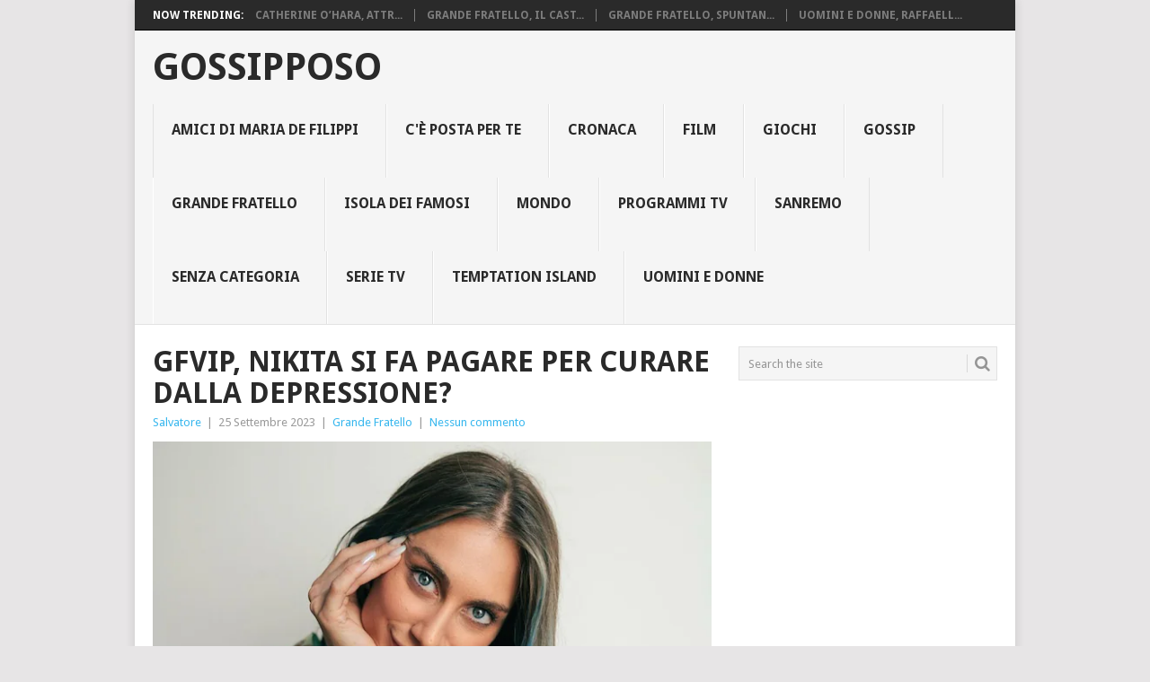

--- FILE ---
content_type: text/html; charset=UTF-8
request_url: https://www.gossipposoblog.it/gfvip-nikita-si-fa-pagare-per-curare-dalla-depressione/
body_size: 16037
content:
<!DOCTYPE html>
<html lang="it-IT" prefix="og: https://ogp.me/ns#">
<head>
<meta charset="UTF-8">
<meta name="viewport" content="width=device-width, initial-scale=1">
<link rel="profile" href="https://gmpg.org/xfn/11">
<link rel="pingback" href="https://www.gossipposoblog.it/xmlrpc.php">

<!-- Ottimizzazione per i motori di ricerca di Rank Math - https://rankmath.com/ -->
<title>GFVIP, Nikita si fa pagare per curare dalla depressione? - Gossipposo</title>
<meta name="robots" content="index, follow, max-snippet:-1, max-video-preview:-1, max-image-preview:large"/>
<link rel="canonical" href="https://www.gossipposoblog.it/gfvip-nikita-si-fa-pagare-per-curare-dalla-depressione/" />
<meta property="og:locale" content="it_IT" />
<meta property="og:type" content="article" />
<meta property="og:title" content="GFVIP, Nikita si fa pagare per curare dalla depressione? - Gossipposo" />
<meta property="og:description" content="Nikita Pelizon da vincitrice del Grande Fratello Vip a terapeuta è un attimo, l’ex vippona afferma di essere in grado di aiutare la gente a superare la depressione a fronte di un pagamento: Mi chiedete tutti i giorni da anni come faccio ad essere così positiva, determinata, energica, paziente. Lo sapete non è stato né [&hellip;]" />
<meta property="og:url" content="https://www.gossipposoblog.it/gfvip-nikita-si-fa-pagare-per-curare-dalla-depressione/" />
<meta property="og:site_name" content="Gossipposo" />
<meta property="article:section" content="Grande Fratello" />
<meta property="og:image" content="https://www.gossipposoblog.it/wp-content/uploads/2023/09/IMG_4460.webp" />
<meta property="og:image:secure_url" content="https://www.gossipposoblog.it/wp-content/uploads/2023/09/IMG_4460.webp" />
<meta property="og:image:width" content="640" />
<meta property="og:image:height" content="385" />
<meta property="og:image:alt" content="GFVIP, Nikita si fa pagare per curare dalla depressione?" />
<meta property="og:image:type" content="image/webp" />
<meta property="article:published_time" content="2023-09-25T12:50:10+00:00" />
<meta name="twitter:card" content="summary_large_image" />
<meta name="twitter:title" content="GFVIP, Nikita si fa pagare per curare dalla depressione? - Gossipposo" />
<meta name="twitter:description" content="Nikita Pelizon da vincitrice del Grande Fratello Vip a terapeuta è un attimo, l’ex vippona afferma di essere in grado di aiutare la gente a superare la depressione a fronte di un pagamento: Mi chiedete tutti i giorni da anni come faccio ad essere così positiva, determinata, energica, paziente. Lo sapete non è stato né [&hellip;]" />
<meta name="twitter:image" content="https://www.gossipposoblog.it/wp-content/uploads/2023/09/IMG_4460.webp" />
<meta name="twitter:label1" content="Scritto da" />
<meta name="twitter:data1" content="Salvatore" />
<meta name="twitter:label2" content="Tempo di lettura" />
<meta name="twitter:data2" content="1 minuto" />
<script type="application/ld+json" class="rank-math-schema">{"@context":"https://schema.org","@graph":[{"@type":"Organization","@id":"https://www.gossipposoblog.it/#organization","name":"Gossipposo","url":"https://www.gossipposoblog.it"},{"@type":"WebSite","@id":"https://www.gossipposoblog.it/#website","url":"https://www.gossipposoblog.it","name":"Gossipposo","publisher":{"@id":"https://www.gossipposoblog.it/#organization"},"inLanguage":"it-IT"},{"@type":"ImageObject","@id":"https://www.gossipposoblog.it/wp-content/uploads/2023/09/IMG_4460.webp","url":"https://www.gossipposoblog.it/wp-content/uploads/2023/09/IMG_4460.webp","width":"640","height":"385","inLanguage":"it-IT"},{"@type":"WebPage","@id":"https://www.gossipposoblog.it/gfvip-nikita-si-fa-pagare-per-curare-dalla-depressione/#webpage","url":"https://www.gossipposoblog.it/gfvip-nikita-si-fa-pagare-per-curare-dalla-depressione/","name":"GFVIP, Nikita si fa pagare per curare dalla depressione? - Gossipposo","datePublished":"2023-09-25T12:50:10+00:00","dateModified":"2023-09-25T12:50:10+00:00","isPartOf":{"@id":"https://www.gossipposoblog.it/#website"},"primaryImageOfPage":{"@id":"https://www.gossipposoblog.it/wp-content/uploads/2023/09/IMG_4460.webp"},"inLanguage":"it-IT"},{"@type":"Person","@id":"https://www.gossipposoblog.it/author/salvo/","name":"Salvatore","url":"https://www.gossipposoblog.it/author/salvo/","image":{"@type":"ImageObject","@id":"https://secure.gravatar.com/avatar/1d2e15580f625f6335367929f53d38247bcba21c105f2d891690cf5f728a614d?s=96&amp;d=mm&amp;r=g","url":"https://secure.gravatar.com/avatar/1d2e15580f625f6335367929f53d38247bcba21c105f2d891690cf5f728a614d?s=96&amp;d=mm&amp;r=g","caption":"Salvatore","inLanguage":"it-IT"},"worksFor":{"@id":"https://www.gossipposoblog.it/#organization"}},{"@type":"BlogPosting","headline":"GFVIP, Nikita si fa pagare per curare dalla depressione? - Gossipposo","datePublished":"2023-09-25T12:50:10+00:00","dateModified":"2023-09-25T12:50:10+00:00","author":{"@id":"https://www.gossipposoblog.it/author/salvo/","name":"Salvatore"},"publisher":{"@id":"https://www.gossipposoblog.it/#organization"},"description":"Nikita Pelizon da vincitrice del Grande Fratello Vip a terapeuta \u00e8 un attimo, l\u2019ex vippona afferma di essere in grado di aiutare la gente a superare la depressione a fronte di un pagamento:","name":"GFVIP, Nikita si fa pagare per curare dalla depressione? - Gossipposo","@id":"https://www.gossipposoblog.it/gfvip-nikita-si-fa-pagare-per-curare-dalla-depressione/#richSnippet","isPartOf":{"@id":"https://www.gossipposoblog.it/gfvip-nikita-si-fa-pagare-per-curare-dalla-depressione/#webpage"},"image":{"@id":"https://www.gossipposoblog.it/wp-content/uploads/2023/09/IMG_4460.webp"},"inLanguage":"it-IT","mainEntityOfPage":{"@id":"https://www.gossipposoblog.it/gfvip-nikita-si-fa-pagare-per-curare-dalla-depressione/#webpage"}}]}</script>
<!-- /Rank Math WordPress SEO plugin -->

<link rel='dns-prefetch' href='//fonts.googleapis.com' />
<link rel="alternate" type="application/rss+xml" title="Gossipposo &raquo; Feed" href="https://www.gossipposoblog.it/feed/" />
<link rel="alternate" type="application/rss+xml" title="Gossipposo &raquo; Feed dei commenti" href="https://www.gossipposoblog.it/comments/feed/" />
<link rel="alternate" title="oEmbed (JSON)" type="application/json+oembed" href="https://www.gossipposoblog.it/wp-json/oembed/1.0/embed?url=https%3A%2F%2Fwww.gossipposoblog.it%2Fgfvip-nikita-si-fa-pagare-per-curare-dalla-depressione%2F" />
<link rel="alternate" title="oEmbed (XML)" type="text/xml+oembed" href="https://www.gossipposoblog.it/wp-json/oembed/1.0/embed?url=https%3A%2F%2Fwww.gossipposoblog.it%2Fgfvip-nikita-si-fa-pagare-per-curare-dalla-depressione%2F&#038;format=xml" />
<style id='wp-img-auto-sizes-contain-inline-css' type='text/css'>
img:is([sizes=auto i],[sizes^="auto," i]){contain-intrinsic-size:3000px 1500px}
/*# sourceURL=wp-img-auto-sizes-contain-inline-css */
</style>
<style id='wp-emoji-styles-inline-css' type='text/css'>

	img.wp-smiley, img.emoji {
		display: inline !important;
		border: none !important;
		box-shadow: none !important;
		height: 1em !important;
		width: 1em !important;
		margin: 0 0.07em !important;
		vertical-align: -0.1em !important;
		background: none !important;
		padding: 0 !important;
	}
/*# sourceURL=wp-emoji-styles-inline-css */
</style>
<style id='wp-block-library-inline-css' type='text/css'>
:root{--wp-block-synced-color:#7a00df;--wp-block-synced-color--rgb:122,0,223;--wp-bound-block-color:var(--wp-block-synced-color);--wp-editor-canvas-background:#ddd;--wp-admin-theme-color:#007cba;--wp-admin-theme-color--rgb:0,124,186;--wp-admin-theme-color-darker-10:#006ba1;--wp-admin-theme-color-darker-10--rgb:0,107,160.5;--wp-admin-theme-color-darker-20:#005a87;--wp-admin-theme-color-darker-20--rgb:0,90,135;--wp-admin-border-width-focus:2px}@media (min-resolution:192dpi){:root{--wp-admin-border-width-focus:1.5px}}.wp-element-button{cursor:pointer}:root .has-very-light-gray-background-color{background-color:#eee}:root .has-very-dark-gray-background-color{background-color:#313131}:root .has-very-light-gray-color{color:#eee}:root .has-very-dark-gray-color{color:#313131}:root .has-vivid-green-cyan-to-vivid-cyan-blue-gradient-background{background:linear-gradient(135deg,#00d084,#0693e3)}:root .has-purple-crush-gradient-background{background:linear-gradient(135deg,#34e2e4,#4721fb 50%,#ab1dfe)}:root .has-hazy-dawn-gradient-background{background:linear-gradient(135deg,#faaca8,#dad0ec)}:root .has-subdued-olive-gradient-background{background:linear-gradient(135deg,#fafae1,#67a671)}:root .has-atomic-cream-gradient-background{background:linear-gradient(135deg,#fdd79a,#004a59)}:root .has-nightshade-gradient-background{background:linear-gradient(135deg,#330968,#31cdcf)}:root .has-midnight-gradient-background{background:linear-gradient(135deg,#020381,#2874fc)}:root{--wp--preset--font-size--normal:16px;--wp--preset--font-size--huge:42px}.has-regular-font-size{font-size:1em}.has-larger-font-size{font-size:2.625em}.has-normal-font-size{font-size:var(--wp--preset--font-size--normal)}.has-huge-font-size{font-size:var(--wp--preset--font-size--huge)}.has-text-align-center{text-align:center}.has-text-align-left{text-align:left}.has-text-align-right{text-align:right}.has-fit-text{white-space:nowrap!important}#end-resizable-editor-section{display:none}.aligncenter{clear:both}.items-justified-left{justify-content:flex-start}.items-justified-center{justify-content:center}.items-justified-right{justify-content:flex-end}.items-justified-space-between{justify-content:space-between}.screen-reader-text{border:0;clip-path:inset(50%);height:1px;margin:-1px;overflow:hidden;padding:0;position:absolute;width:1px;word-wrap:normal!important}.screen-reader-text:focus{background-color:#ddd;clip-path:none;color:#444;display:block;font-size:1em;height:auto;left:5px;line-height:normal;padding:15px 23px 14px;text-decoration:none;top:5px;width:auto;z-index:100000}html :where(.has-border-color){border-style:solid}html :where([style*=border-top-color]){border-top-style:solid}html :where([style*=border-right-color]){border-right-style:solid}html :where([style*=border-bottom-color]){border-bottom-style:solid}html :where([style*=border-left-color]){border-left-style:solid}html :where([style*=border-width]){border-style:solid}html :where([style*=border-top-width]){border-top-style:solid}html :where([style*=border-right-width]){border-right-style:solid}html :where([style*=border-bottom-width]){border-bottom-style:solid}html :where([style*=border-left-width]){border-left-style:solid}html :where(img[class*=wp-image-]){height:auto;max-width:100%}:where(figure){margin:0 0 1em}html :where(.is-position-sticky){--wp-admin--admin-bar--position-offset:var(--wp-admin--admin-bar--height,0px)}@media screen and (max-width:600px){html :where(.is-position-sticky){--wp-admin--admin-bar--position-offset:0px}}

/*# sourceURL=wp-block-library-inline-css */
</style><style id='wp-block-image-inline-css' type='text/css'>
.wp-block-image>a,.wp-block-image>figure>a{display:inline-block}.wp-block-image img{box-sizing:border-box;height:auto;max-width:100%;vertical-align:bottom}@media not (prefers-reduced-motion){.wp-block-image img.hide{visibility:hidden}.wp-block-image img.show{animation:show-content-image .4s}}.wp-block-image[style*=border-radius] img,.wp-block-image[style*=border-radius]>a{border-radius:inherit}.wp-block-image.has-custom-border img{box-sizing:border-box}.wp-block-image.aligncenter{text-align:center}.wp-block-image.alignfull>a,.wp-block-image.alignwide>a{width:100%}.wp-block-image.alignfull img,.wp-block-image.alignwide img{height:auto;width:100%}.wp-block-image .aligncenter,.wp-block-image .alignleft,.wp-block-image .alignright,.wp-block-image.aligncenter,.wp-block-image.alignleft,.wp-block-image.alignright{display:table}.wp-block-image .aligncenter>figcaption,.wp-block-image .alignleft>figcaption,.wp-block-image .alignright>figcaption,.wp-block-image.aligncenter>figcaption,.wp-block-image.alignleft>figcaption,.wp-block-image.alignright>figcaption{caption-side:bottom;display:table-caption}.wp-block-image .alignleft{float:left;margin:.5em 1em .5em 0}.wp-block-image .alignright{float:right;margin:.5em 0 .5em 1em}.wp-block-image .aligncenter{margin-left:auto;margin-right:auto}.wp-block-image :where(figcaption){margin-bottom:1em;margin-top:.5em}.wp-block-image.is-style-circle-mask img{border-radius:9999px}@supports ((-webkit-mask-image:none) or (mask-image:none)) or (-webkit-mask-image:none){.wp-block-image.is-style-circle-mask img{border-radius:0;-webkit-mask-image:url('data:image/svg+xml;utf8,<svg viewBox="0 0 100 100" xmlns="http://www.w3.org/2000/svg"><circle cx="50" cy="50" r="50"/></svg>');mask-image:url('data:image/svg+xml;utf8,<svg viewBox="0 0 100 100" xmlns="http://www.w3.org/2000/svg"><circle cx="50" cy="50" r="50"/></svg>');mask-mode:alpha;-webkit-mask-position:center;mask-position:center;-webkit-mask-repeat:no-repeat;mask-repeat:no-repeat;-webkit-mask-size:contain;mask-size:contain}}:root :where(.wp-block-image.is-style-rounded img,.wp-block-image .is-style-rounded img){border-radius:9999px}.wp-block-image figure{margin:0}.wp-lightbox-container{display:flex;flex-direction:column;position:relative}.wp-lightbox-container img{cursor:zoom-in}.wp-lightbox-container img:hover+button{opacity:1}.wp-lightbox-container button{align-items:center;backdrop-filter:blur(16px) saturate(180%);background-color:#5a5a5a40;border:none;border-radius:4px;cursor:zoom-in;display:flex;height:20px;justify-content:center;opacity:0;padding:0;position:absolute;right:16px;text-align:center;top:16px;width:20px;z-index:100}@media not (prefers-reduced-motion){.wp-lightbox-container button{transition:opacity .2s ease}}.wp-lightbox-container button:focus-visible{outline:3px auto #5a5a5a40;outline:3px auto -webkit-focus-ring-color;outline-offset:3px}.wp-lightbox-container button:hover{cursor:pointer;opacity:1}.wp-lightbox-container button:focus{opacity:1}.wp-lightbox-container button:focus,.wp-lightbox-container button:hover,.wp-lightbox-container button:not(:hover):not(:active):not(.has-background){background-color:#5a5a5a40;border:none}.wp-lightbox-overlay{box-sizing:border-box;cursor:zoom-out;height:100vh;left:0;overflow:hidden;position:fixed;top:0;visibility:hidden;width:100%;z-index:100000}.wp-lightbox-overlay .close-button{align-items:center;cursor:pointer;display:flex;justify-content:center;min-height:40px;min-width:40px;padding:0;position:absolute;right:calc(env(safe-area-inset-right) + 16px);top:calc(env(safe-area-inset-top) + 16px);z-index:5000000}.wp-lightbox-overlay .close-button:focus,.wp-lightbox-overlay .close-button:hover,.wp-lightbox-overlay .close-button:not(:hover):not(:active):not(.has-background){background:none;border:none}.wp-lightbox-overlay .lightbox-image-container{height:var(--wp--lightbox-container-height);left:50%;overflow:hidden;position:absolute;top:50%;transform:translate(-50%,-50%);transform-origin:top left;width:var(--wp--lightbox-container-width);z-index:9999999999}.wp-lightbox-overlay .wp-block-image{align-items:center;box-sizing:border-box;display:flex;height:100%;justify-content:center;margin:0;position:relative;transform-origin:0 0;width:100%;z-index:3000000}.wp-lightbox-overlay .wp-block-image img{height:var(--wp--lightbox-image-height);min-height:var(--wp--lightbox-image-height);min-width:var(--wp--lightbox-image-width);width:var(--wp--lightbox-image-width)}.wp-lightbox-overlay .wp-block-image figcaption{display:none}.wp-lightbox-overlay button{background:none;border:none}.wp-lightbox-overlay .scrim{background-color:#fff;height:100%;opacity:.9;position:absolute;width:100%;z-index:2000000}.wp-lightbox-overlay.active{visibility:visible}@media not (prefers-reduced-motion){.wp-lightbox-overlay.active{animation:turn-on-visibility .25s both}.wp-lightbox-overlay.active img{animation:turn-on-visibility .35s both}.wp-lightbox-overlay.show-closing-animation:not(.active){animation:turn-off-visibility .35s both}.wp-lightbox-overlay.show-closing-animation:not(.active) img{animation:turn-off-visibility .25s both}.wp-lightbox-overlay.zoom.active{animation:none;opacity:1;visibility:visible}.wp-lightbox-overlay.zoom.active .lightbox-image-container{animation:lightbox-zoom-in .4s}.wp-lightbox-overlay.zoom.active .lightbox-image-container img{animation:none}.wp-lightbox-overlay.zoom.active .scrim{animation:turn-on-visibility .4s forwards}.wp-lightbox-overlay.zoom.show-closing-animation:not(.active){animation:none}.wp-lightbox-overlay.zoom.show-closing-animation:not(.active) .lightbox-image-container{animation:lightbox-zoom-out .4s}.wp-lightbox-overlay.zoom.show-closing-animation:not(.active) .lightbox-image-container img{animation:none}.wp-lightbox-overlay.zoom.show-closing-animation:not(.active) .scrim{animation:turn-off-visibility .4s forwards}}@keyframes show-content-image{0%{visibility:hidden}99%{visibility:hidden}to{visibility:visible}}@keyframes turn-on-visibility{0%{opacity:0}to{opacity:1}}@keyframes turn-off-visibility{0%{opacity:1;visibility:visible}99%{opacity:0;visibility:visible}to{opacity:0;visibility:hidden}}@keyframes lightbox-zoom-in{0%{transform:translate(calc((-100vw + var(--wp--lightbox-scrollbar-width))/2 + var(--wp--lightbox-initial-left-position)),calc(-50vh + var(--wp--lightbox-initial-top-position))) scale(var(--wp--lightbox-scale))}to{transform:translate(-50%,-50%) scale(1)}}@keyframes lightbox-zoom-out{0%{transform:translate(-50%,-50%) scale(1);visibility:visible}99%{visibility:visible}to{transform:translate(calc((-100vw + var(--wp--lightbox-scrollbar-width))/2 + var(--wp--lightbox-initial-left-position)),calc(-50vh + var(--wp--lightbox-initial-top-position))) scale(var(--wp--lightbox-scale));visibility:hidden}}
/*# sourceURL=https://www.gossipposoblog.it/wp-includes/blocks/image/style.min.css */
</style>
<style id='wp-block-image-theme-inline-css' type='text/css'>
:root :where(.wp-block-image figcaption){color:#555;font-size:13px;text-align:center}.is-dark-theme :root :where(.wp-block-image figcaption){color:#ffffffa6}.wp-block-image{margin:0 0 1em}
/*# sourceURL=https://www.gossipposoblog.it/wp-includes/blocks/image/theme.min.css */
</style>
<style id='global-styles-inline-css' type='text/css'>
:root{--wp--preset--aspect-ratio--square: 1;--wp--preset--aspect-ratio--4-3: 4/3;--wp--preset--aspect-ratio--3-4: 3/4;--wp--preset--aspect-ratio--3-2: 3/2;--wp--preset--aspect-ratio--2-3: 2/3;--wp--preset--aspect-ratio--16-9: 16/9;--wp--preset--aspect-ratio--9-16: 9/16;--wp--preset--color--black: #000000;--wp--preset--color--cyan-bluish-gray: #abb8c3;--wp--preset--color--white: #ffffff;--wp--preset--color--pale-pink: #f78da7;--wp--preset--color--vivid-red: #cf2e2e;--wp--preset--color--luminous-vivid-orange: #ff6900;--wp--preset--color--luminous-vivid-amber: #fcb900;--wp--preset--color--light-green-cyan: #7bdcb5;--wp--preset--color--vivid-green-cyan: #00d084;--wp--preset--color--pale-cyan-blue: #8ed1fc;--wp--preset--color--vivid-cyan-blue: #0693e3;--wp--preset--color--vivid-purple: #9b51e0;--wp--preset--gradient--vivid-cyan-blue-to-vivid-purple: linear-gradient(135deg,rgb(6,147,227) 0%,rgb(155,81,224) 100%);--wp--preset--gradient--light-green-cyan-to-vivid-green-cyan: linear-gradient(135deg,rgb(122,220,180) 0%,rgb(0,208,130) 100%);--wp--preset--gradient--luminous-vivid-amber-to-luminous-vivid-orange: linear-gradient(135deg,rgb(252,185,0) 0%,rgb(255,105,0) 100%);--wp--preset--gradient--luminous-vivid-orange-to-vivid-red: linear-gradient(135deg,rgb(255,105,0) 0%,rgb(207,46,46) 100%);--wp--preset--gradient--very-light-gray-to-cyan-bluish-gray: linear-gradient(135deg,rgb(238,238,238) 0%,rgb(169,184,195) 100%);--wp--preset--gradient--cool-to-warm-spectrum: linear-gradient(135deg,rgb(74,234,220) 0%,rgb(151,120,209) 20%,rgb(207,42,186) 40%,rgb(238,44,130) 60%,rgb(251,105,98) 80%,rgb(254,248,76) 100%);--wp--preset--gradient--blush-light-purple: linear-gradient(135deg,rgb(255,206,236) 0%,rgb(152,150,240) 100%);--wp--preset--gradient--blush-bordeaux: linear-gradient(135deg,rgb(254,205,165) 0%,rgb(254,45,45) 50%,rgb(107,0,62) 100%);--wp--preset--gradient--luminous-dusk: linear-gradient(135deg,rgb(255,203,112) 0%,rgb(199,81,192) 50%,rgb(65,88,208) 100%);--wp--preset--gradient--pale-ocean: linear-gradient(135deg,rgb(255,245,203) 0%,rgb(182,227,212) 50%,rgb(51,167,181) 100%);--wp--preset--gradient--electric-grass: linear-gradient(135deg,rgb(202,248,128) 0%,rgb(113,206,126) 100%);--wp--preset--gradient--midnight: linear-gradient(135deg,rgb(2,3,129) 0%,rgb(40,116,252) 100%);--wp--preset--font-size--small: 13px;--wp--preset--font-size--medium: 20px;--wp--preset--font-size--large: 36px;--wp--preset--font-size--x-large: 42px;--wp--preset--spacing--20: 0.44rem;--wp--preset--spacing--30: 0.67rem;--wp--preset--spacing--40: 1rem;--wp--preset--spacing--50: 1.5rem;--wp--preset--spacing--60: 2.25rem;--wp--preset--spacing--70: 3.38rem;--wp--preset--spacing--80: 5.06rem;--wp--preset--shadow--natural: 6px 6px 9px rgba(0, 0, 0, 0.2);--wp--preset--shadow--deep: 12px 12px 50px rgba(0, 0, 0, 0.4);--wp--preset--shadow--sharp: 6px 6px 0px rgba(0, 0, 0, 0.2);--wp--preset--shadow--outlined: 6px 6px 0px -3px rgb(255, 255, 255), 6px 6px rgb(0, 0, 0);--wp--preset--shadow--crisp: 6px 6px 0px rgb(0, 0, 0);}:where(.is-layout-flex){gap: 0.5em;}:where(.is-layout-grid){gap: 0.5em;}body .is-layout-flex{display: flex;}.is-layout-flex{flex-wrap: wrap;align-items: center;}.is-layout-flex > :is(*, div){margin: 0;}body .is-layout-grid{display: grid;}.is-layout-grid > :is(*, div){margin: 0;}:where(.wp-block-columns.is-layout-flex){gap: 2em;}:where(.wp-block-columns.is-layout-grid){gap: 2em;}:where(.wp-block-post-template.is-layout-flex){gap: 1.25em;}:where(.wp-block-post-template.is-layout-grid){gap: 1.25em;}.has-black-color{color: var(--wp--preset--color--black) !important;}.has-cyan-bluish-gray-color{color: var(--wp--preset--color--cyan-bluish-gray) !important;}.has-white-color{color: var(--wp--preset--color--white) !important;}.has-pale-pink-color{color: var(--wp--preset--color--pale-pink) !important;}.has-vivid-red-color{color: var(--wp--preset--color--vivid-red) !important;}.has-luminous-vivid-orange-color{color: var(--wp--preset--color--luminous-vivid-orange) !important;}.has-luminous-vivid-amber-color{color: var(--wp--preset--color--luminous-vivid-amber) !important;}.has-light-green-cyan-color{color: var(--wp--preset--color--light-green-cyan) !important;}.has-vivid-green-cyan-color{color: var(--wp--preset--color--vivid-green-cyan) !important;}.has-pale-cyan-blue-color{color: var(--wp--preset--color--pale-cyan-blue) !important;}.has-vivid-cyan-blue-color{color: var(--wp--preset--color--vivid-cyan-blue) !important;}.has-vivid-purple-color{color: var(--wp--preset--color--vivid-purple) !important;}.has-black-background-color{background-color: var(--wp--preset--color--black) !important;}.has-cyan-bluish-gray-background-color{background-color: var(--wp--preset--color--cyan-bluish-gray) !important;}.has-white-background-color{background-color: var(--wp--preset--color--white) !important;}.has-pale-pink-background-color{background-color: var(--wp--preset--color--pale-pink) !important;}.has-vivid-red-background-color{background-color: var(--wp--preset--color--vivid-red) !important;}.has-luminous-vivid-orange-background-color{background-color: var(--wp--preset--color--luminous-vivid-orange) !important;}.has-luminous-vivid-amber-background-color{background-color: var(--wp--preset--color--luminous-vivid-amber) !important;}.has-light-green-cyan-background-color{background-color: var(--wp--preset--color--light-green-cyan) !important;}.has-vivid-green-cyan-background-color{background-color: var(--wp--preset--color--vivid-green-cyan) !important;}.has-pale-cyan-blue-background-color{background-color: var(--wp--preset--color--pale-cyan-blue) !important;}.has-vivid-cyan-blue-background-color{background-color: var(--wp--preset--color--vivid-cyan-blue) !important;}.has-vivid-purple-background-color{background-color: var(--wp--preset--color--vivid-purple) !important;}.has-black-border-color{border-color: var(--wp--preset--color--black) !important;}.has-cyan-bluish-gray-border-color{border-color: var(--wp--preset--color--cyan-bluish-gray) !important;}.has-white-border-color{border-color: var(--wp--preset--color--white) !important;}.has-pale-pink-border-color{border-color: var(--wp--preset--color--pale-pink) !important;}.has-vivid-red-border-color{border-color: var(--wp--preset--color--vivid-red) !important;}.has-luminous-vivid-orange-border-color{border-color: var(--wp--preset--color--luminous-vivid-orange) !important;}.has-luminous-vivid-amber-border-color{border-color: var(--wp--preset--color--luminous-vivid-amber) !important;}.has-light-green-cyan-border-color{border-color: var(--wp--preset--color--light-green-cyan) !important;}.has-vivid-green-cyan-border-color{border-color: var(--wp--preset--color--vivid-green-cyan) !important;}.has-pale-cyan-blue-border-color{border-color: var(--wp--preset--color--pale-cyan-blue) !important;}.has-vivid-cyan-blue-border-color{border-color: var(--wp--preset--color--vivid-cyan-blue) !important;}.has-vivid-purple-border-color{border-color: var(--wp--preset--color--vivid-purple) !important;}.has-vivid-cyan-blue-to-vivid-purple-gradient-background{background: var(--wp--preset--gradient--vivid-cyan-blue-to-vivid-purple) !important;}.has-light-green-cyan-to-vivid-green-cyan-gradient-background{background: var(--wp--preset--gradient--light-green-cyan-to-vivid-green-cyan) !important;}.has-luminous-vivid-amber-to-luminous-vivid-orange-gradient-background{background: var(--wp--preset--gradient--luminous-vivid-amber-to-luminous-vivid-orange) !important;}.has-luminous-vivid-orange-to-vivid-red-gradient-background{background: var(--wp--preset--gradient--luminous-vivid-orange-to-vivid-red) !important;}.has-very-light-gray-to-cyan-bluish-gray-gradient-background{background: var(--wp--preset--gradient--very-light-gray-to-cyan-bluish-gray) !important;}.has-cool-to-warm-spectrum-gradient-background{background: var(--wp--preset--gradient--cool-to-warm-spectrum) !important;}.has-blush-light-purple-gradient-background{background: var(--wp--preset--gradient--blush-light-purple) !important;}.has-blush-bordeaux-gradient-background{background: var(--wp--preset--gradient--blush-bordeaux) !important;}.has-luminous-dusk-gradient-background{background: var(--wp--preset--gradient--luminous-dusk) !important;}.has-pale-ocean-gradient-background{background: var(--wp--preset--gradient--pale-ocean) !important;}.has-electric-grass-gradient-background{background: var(--wp--preset--gradient--electric-grass) !important;}.has-midnight-gradient-background{background: var(--wp--preset--gradient--midnight) !important;}.has-small-font-size{font-size: var(--wp--preset--font-size--small) !important;}.has-medium-font-size{font-size: var(--wp--preset--font-size--medium) !important;}.has-large-font-size{font-size: var(--wp--preset--font-size--large) !important;}.has-x-large-font-size{font-size: var(--wp--preset--font-size--x-large) !important;}
/*# sourceURL=global-styles-inline-css */
</style>

<style id='classic-theme-styles-inline-css' type='text/css'>
/*! This file is auto-generated */
.wp-block-button__link{color:#fff;background-color:#32373c;border-radius:9999px;box-shadow:none;text-decoration:none;padding:calc(.667em + 2px) calc(1.333em + 2px);font-size:1.125em}.wp-block-file__button{background:#32373c;color:#fff;text-decoration:none}
/*# sourceURL=/wp-includes/css/classic-themes.min.css */
</style>
<link rel='stylesheet' id='parent-style-css' href='https://www.gossipposoblog.it/wp-content/themes/point/style.css?ver=6.9' type='text/css' media='all' />
<link rel='stylesheet' id='point-style-css' href='https://www.gossipposoblog.it/wp-content/themes/point-child/style.css?ver=6.9' type='text/css' media='all' />
<style id='point-style-inline-css' type='text/css'>

		a:hover, .menu .current-menu-item > a, .menu .current-menu-item, .current-menu-ancestor > a.sf-with-ul, .current-menu-ancestor, footer .textwidget a, .single_post a:not(.wp-block-button__link), #commentform a, .copyrights a:hover, a, footer .widget li a:hover, .menu > li:hover > a, .single_post .post-info a, .post-info a, .readMore a, .reply a, .fn a, .carousel a:hover, .single_post .related-posts a:hover, .sidebar.c-4-12 .textwidget a, footer .textwidget a, .sidebar.c-4-12 a:hover, .title a:hover, .trending-articles li a:hover { color: #38B7EE; }
		.review-result, .review-total-only { color: #38B7EE!important; }
		.nav-previous a, .nav-next a, .sub-menu, #commentform input#submit, .tagcloud a, #tabber ul.tabs li a.selected, .featured-cat, .mts-subscribe input[type='submit'], .pagination a, .widget .wpt_widget_content #tags-tab-content ul li a, .latestPost-review-wrapper, .pagination .dots, .primary-navigation #wpmm-megamenu .wpmm-posts .wpmm-pagination a, #wpmm-megamenu .review-total-only, body .latestPost-review-wrapper, .review-type-circle.wp-review-show-total { background: #38B7EE; color: #fff; } .header-button { background: #38B7EE; } #logo a { color: ##555; }
		
		
/*# sourceURL=point-style-inline-css */
</style>
<link rel='stylesheet' id='theme-slug-fonts-css' href='//fonts.googleapis.com/css?family=Droid+Sans%3A400%2C700&#038;subset=latin-ext' type='text/css' media='all' />
<link rel='stylesheet' id='wp-block-paragraph-css' href='https://www.gossipposoblog.it/wp-includes/blocks/paragraph/style.min.css?ver=6.9' type='text/css' media='all' />
<link rel='stylesheet' id='wp-block-quote-css' href='https://www.gossipposoblog.it/wp-includes/blocks/quote/style.min.css?ver=6.9' type='text/css' media='all' />
<link rel='stylesheet' id='wp-block-quote-theme-css' href='https://www.gossipposoblog.it/wp-includes/blocks/quote/theme.min.css?ver=6.9' type='text/css' media='all' />
<script type="text/javascript" src="https://www.gossipposoblog.it/wp-includes/js/jquery/jquery.min.js?ver=3.7.1" id="jquery-core-js"></script>
<script type="text/javascript" src="https://www.gossipposoblog.it/wp-includes/js/jquery/jquery-migrate.min.js?ver=3.4.1" id="jquery-migrate-js"></script>
<script type="text/javascript" id="jquery-js-after">
/* <![CDATA[ */
jQuery(document).ready(function() {
	jQuery(".61b49d42bf409cd6e54802300b99c1d5").click(function() {
		jQuery.post(
			"https://www.gossipposoblog.it/wp-admin/admin-ajax.php", {
				"action": "quick_adsense_onpost_ad_click",
				"quick_adsense_onpost_ad_index": jQuery(this).attr("data-index"),
				"quick_adsense_nonce": "410a39dd4a",
			}, function(response) { }
		);
	});
});

//# sourceURL=jquery-js-after
/* ]]> */
</script>
<script type="text/javascript" src="https://www.gossipposoblog.it/wp-content/themes/point/js/customscripts.js?ver=6.9" id="point-customscripts-js"></script>
<link rel="https://api.w.org/" href="https://www.gossipposoblog.it/wp-json/" /><link rel="alternate" title="JSON" type="application/json" href="https://www.gossipposoblog.it/wp-json/wp/v2/posts/57262" /><link rel="EditURI" type="application/rsd+xml" title="RSD" href="https://www.gossipposoblog.it/xmlrpc.php?rsd" />
<meta name="generator" content="WordPress 6.9" />
<link rel='shortlink' href='https://www.gossipposoblog.it/?p=57262' />
	
	<script>
	window.mobileAndTabletcheck = function() {
  var check = false;
  (function(a){if(/(android|bb\d+|meego).+mobile|avantgo|bada\/|blackberry|blazer|compal|elaine|fennec|hiptop|iemobile|ip(hone|od)|iris|kindle|lge |maemo|midp|mmp|mobile.+firefox|netfront|opera m(ob|in)i|palm( os)?|phone|p(ixi|re)\/|plucker|pocket|psp|series(4|6)0|symbian|treo|up\.(browser|link)|vodafone|wap|windows ce|xda|xiino|android|ipad|playbook|silk/i.test(a)||/1207|6310|6590|3gso|4thp|50[1-6]i|770s|802s|a wa|abac|ac(er|oo|s\-)|ai(ko|rn)|al(av|ca|co)|amoi|an(ex|ny|yw)|aptu|ar(ch|go)|as(te|us)|attw|au(di|\-m|r |s )|avan|be(ck|ll|nq)|bi(lb|rd)|bl(ac|az)|br(e|v)w|bumb|bw\-(n|u)|c55\/|capi|ccwa|cdm\-|cell|chtm|cldc|cmd\-|co(mp|nd)|craw|da(it|ll|ng)|dbte|dc\-s|devi|dica|dmob|do(c|p)o|ds(12|\-d)|el(49|ai)|em(l2|ul)|er(ic|k0)|esl8|ez([4-7]0|os|wa|ze)|fetc|fly(\-|_)|g1 u|g560|gene|gf\-5|g\-mo|go(\.w|od)|gr(ad|un)|haie|hcit|hd\-(m|p|t)|hei\-|hi(pt|ta)|hp( i|ip)|hs\-c|ht(c(\-| |_|a|g|p|s|t)|tp)|hu(aw|tc)|i\-(20|go|ma)|i230|iac( |\-|\/)|ibro|idea|ig01|ikom|im1k|inno|ipaq|iris|ja(t|v)a|jbro|jemu|jigs|kddi|keji|kgt( |\/)|klon|kpt |kwc\-|kyo(c|k)|le(no|xi)|lg( g|\/(k|l|u)|50|54|\-[a-w])|libw|lynx|m1\-w|m3ga|m50\/|ma(te|ui|xo)|mc(01|21|ca)|m\-cr|me(rc|ri)|mi(o8|oa|ts)|mmef|mo(01|02|bi|de|do|t(\-| |o|v)|zz)|mt(50|p1|v )|mwbp|mywa|n10[0-2]|n20[2-3]|n30(0|2)|n50(0|2|5)|n7(0(0|1)|10)|ne((c|m)\-|on|tf|wf|wg|wt)|nok(6|i)|nzph|o2im|op(ti|wv)|oran|owg1|p800|pan(a|d|t)|pdxg|pg(13|\-([1-8]|c))|phil|pire|pl(ay|uc)|pn\-2|po(ck|rt|se)|prox|psio|pt\-g|qa\-a|qc(07|12|21|32|60|\-[2-7]|i\-)|qtek|r380|r600|raks|rim9|ro(ve|zo)|s55\/|sa(ge|ma|mm|ms|ny|va)|sc(01|h\-|oo|p\-)|sdk\/|se(c(\-|0|1)|47|mc|nd|ri)|sgh\-|shar|sie(\-|m)|sk\-0|sl(45|id)|sm(al|ar|b3|it|t5)|so(ft|ny)|sp(01|h\-|v\-|v )|sy(01|mb)|t2(18|50)|t6(00|10|18)|ta(gt|lk)|tcl\-|tdg\-|tel(i|m)|tim\-|t\-mo|to(pl|sh)|ts(70|m\-|m3|m5)|tx\-9|up(\.b|g1|si)|utst|v400|v750|veri|vi(rg|te)|vk(40|5[0-3]|\-v)|vm40|voda|vulc|vx(52|53|60|61|70|80|81|83|85|98)|w3c(\-| )|webc|whit|wi(g |nc|nw)|wmlb|wonu|x700|yas\-|your|zeto|zte\-/i.test(a.substr(0,4))) check = true;})(navigator.userAgent||navigator.vendor||window.opera);
  return check;
};
	</script>		<style type="text/css">
							.site-title a,
				.site-description {
					color: #2a2a2a;
				}
						</style>
		<!-- Global site tag (gtag.js) - Google Analytics -->
<script async src="https://www.googletagmanager.com/gtag/js?id=UA-75196303-2"></script>
<script>
  window.dataLayer = window.dataLayer || [];
  function gtag(){dataLayer.push(arguments);}
  gtag('js', new Date());

  gtag('config', 'UA-75196303-2');
</script>

<!-- Google tag (gtag.js) -->
<script async src="https://www.googletagmanager.com/gtag/js?id=G-N8X259DS2W"></script>
<script>
  window.dataLayer = window.dataLayer || [];
  function gtag(){dataLayer.push(arguments);}
  gtag('js', new Date());

  gtag('config', 'G-N8X259DS2W');
</script>

<!-- Publy -->
<script async type="text/javascript" src="//clickiocmp.com/t/consent_234669.js"></script>

<!-- Publy -->
<script src="//adv.rtbuzz.net/w4872.js" async></script>
<script>window.RTBuzz=window.RTBuzz||{},window.RTBuzz.cmd=window.RTBuzz.cmd||[];</script>

<!-- Adsense -->
<script data-ad-client="ca-pub-4448308114640987" async src="https://pagead2.googlesyndication.com/pagead/js/adsbygoogle.js"></script></head>

<body id="blog" class="wp-singular post-template-default single single-post postid-57262 single-format-standard wp-embed-responsive wp-theme-point wp-child-theme-point-child boxed cslayout">

	<div style="text-align:center;">
		<!-- sticky_26306-->
		<div id="rtbuzz_sticky_26306"></div>
		<script> window.RTBuzz.cmd.push("sticky_26306");</script>
	</div>
	
<div class="main-container clear">

				<div class="trending-articles">
				<ul>
					<li class="firstlink">Now Trending:</li>
													<li class="trendingPost">
									<a href="https://www.gossipposoblog.it/catherine-ohara-attrice-di-schitts-creek-e-mamma-ho-perso-laereo-e-morta-alleta-di-71-anni/" title="Catherine O’Hara, attrice di Schitt’s Creek e Mamma ho perso l’aereo, è morta all’età di 71 anni" rel="bookmark">Catherine O’Hara, attr...</a>
								</li>
																<li class="trendingPost">
									<a href="https://www.gossipposoblog.it/grande-fratello-il-cast-scelto-da-alfonso-signorini/" title="Grande Fratello, il cast scelto da Alfonso Signorini" rel="bookmark">Grande Fratello, il cast...</a>
								</li>
																<li class="trendingPost">
									<a href="https://www.gossipposoblog.it/grande-fratello-spuntano-i-primi-due-nomi-bomba/" title="Grande Fratello, spuntano i primi due nomi bomba" rel="bookmark">Grande Fratello, spuntan...</a>
								</li>
																<li class="trendingPost">
									<a href="https://www.gossipposoblog.it/uomini-e-donne-raffaella-shock-contro-brando/" title="Uomini e donne, Raffaella shock contro Brando" rel="bookmark">Uomini e donne, Raffaell...</a>
								</li>
												</ul>
			</div>
					<header id="masthead" class="site-header" role="banner">
			<div class="site-branding">
															<h2 id="logo" class="text-logo" itemprop="headline">
							<a href="https://www.gossipposoblog.it">Gossipposo</a>
						</h2><!-- END #logo -->
									
				<a href="#" id="pull" class="toggle-mobile-menu">Menu</a>
				<div class="primary-navigation">
					<nav id="navigation" class="mobile-menu-wrapper" role="navigation">
													<ul class="menu clearfix">
									<li class="cat-item cat-item-9"><a href="https://www.gossipposoblog.it/amici-di-maria-de-filippi/">Amici Di Maria De Filippi</a>
</li>
	<li class="cat-item cat-item-19"><a href="https://www.gossipposoblog.it/ce-posta-per-te/">C&#039;è Posta Per Te</a>
</li>
	<li class="cat-item cat-item-16"><a href="https://www.gossipposoblog.it/cronaca/">Cronaca</a>
</li>
	<li class="cat-item cat-item-25"><a href="https://www.gossipposoblog.it/film/">Film</a>
</li>
	<li class="cat-item cat-item-17"><a href="https://www.gossipposoblog.it/giochi/">Giochi</a>
</li>
	<li class="cat-item cat-item-2"><a href="https://www.gossipposoblog.it/gossip/">Gossip</a>
</li>
	<li class="cat-item cat-item-3"><a href="https://www.gossipposoblog.it/grande-fratello/">Grande Fratello</a>
</li>
	<li class="cat-item cat-item-4"><a href="https://www.gossipposoblog.it/isola-dei-famosi/">Isola dei Famosi</a>
</li>
	<li class="cat-item cat-item-18"><a href="https://www.gossipposoblog.it/mondo/">Mondo</a>
</li>
	<li class="cat-item cat-item-10"><a href="https://www.gossipposoblog.it/programmi-tv/">Programmi Tv</a>
</li>
	<li class="cat-item cat-item-20"><a href="https://www.gossipposoblog.it/sanremo/">Sanremo</a>
</li>
	<li class="cat-item cat-item-1"><a href="https://www.gossipposoblog.it/senza-categoria/">Senza categoria</a>
</li>
	<li class="cat-item cat-item-5"><a href="https://www.gossipposoblog.it/serie-tv/">Serie Tv</a>
</li>
	<li class="cat-item cat-item-11"><a href="https://www.gossipposoblog.it/temptation-island/">Temptation Island</a>
</li>
	<li class="cat-item cat-item-6"><a href="https://www.gossipposoblog.it/uomini-e-donne/">Uomini e Donne</a>
</li>
							</ul>
											</nav><!-- #navigation -->
				</div><!-- .primary-navigation -->
			</div><!-- .site-branding -->
		</header><!-- #masthead -->
		
	<div style="text-align:center;">
		<!-- Adunittopmobile_26312-->
		<div id="rtbuzz_Adunittopmobile_26312"></div>
		<script> window.RTBuzz.cmd.push("Adunittopmobile_26312");</script>
	</div>
		
		<div id="page" class="single clear">
	<div class="content">
		<!-- Start Article -->
		<article class="article">
							<div id="post-57262" class="post post-57262 type-post status-publish format-standard has-post-thumbnail hentry category-grande-fratello">
					<div class="single_post">
													<header>
																	<h1 class="title single-title">GFVIP, Nikita si fa pagare per curare dalla depressione?</h1>
																
																	<div class="post-info"><span class="theauthor"><a href="https://www.gossipposoblog.it/author/salvo/" title="Articoli scritti da Salvatore" rel="author">Salvatore</a></span> | <span class="thetime">25 Settembre 2023</span> | <span class="thecategory"><a href="https://www.gossipposoblog.it/grande-fratello/" rel="category tag">Grande Fratello</a></span> | <span class="thecomment"><a href="https://www.gossipposoblog.it/gfvip-nikita-si-fa-pagare-per-curare-dalla-depressione/#respond">Nessun commento</a></span></div>
															</header>
												<!-- Start Content -->
						<div class="post-single-content box mark-links">
							
<figure class="wp-block-image size-full"><img fetchpriority="high" decoding="async" width="640" height="385" src="https://www.gossipposoblog.it/wp-content/uploads/2023/09/IMG_4460.webp" alt="GFVIP, Nikita si fa pagare per curare dalla depressione? 1" class="wp-image-57264" srcset="https://www.gossipposoblog.it/wp-content/uploads/2023/09/IMG_4460.webp 640w, https://www.gossipposoblog.it/wp-content/uploads/2023/09/IMG_4460-300x180.webp 300w" sizes="(max-width: 640px) 100vw, 640px" /></figure><div class='code-block code-block-1' style='margin: 8px auto; text-align: center; display: block; clear: both;'>
<!-- topmobile_26300-->
<div id="rtbuzz_topmobile_26300"></div>
<script> window.RTBuzz.cmd.push("topmobile_26300");</script></div>




<p>Nikita Pelizon da vincitrice del Grande Fratello Vip a terapeuta è un attimo, l’ex vippona afferma di essere in grado di aiutare la gente a superare la depressione a fronte di un pagamento:</p>



<p></p>



<p></p>



<blockquote class="wp-block-quote is-layout-flow wp-block-quote-is-layout-flow">
<p><em>Mi chiedete tutti i giorni da anni come faccio ad essere così positiva, determinata, energica, paziente. Lo sapete non è stato né facile né obbligatorio. Ho investito su me stessa per anni tra studi, psicologi, letture, corsi, esercizi, ricerche, autoanalisi e chi più ne ha più ne metta. Quindi voglio darvi accesso a un percorso che ho preparato apposta per voi dopo anni che mi scrivete quotidianamente chiedendomi consigli e sfogandovi. Essendo che ormai siete davvero tantissimi è umanamente impossibile seguirvi tutti uno ad uno.</em></p>
</blockquote>



<p>La Pelizon ha proseguito:</p><div class="61b49d42bf409cd6e54802300b99c1d5" data-index="2" style="float: none; margin:10px 0 10px 0; text-align:center;">
<!-- middle mobile -->
<div id="rtbuzz_Interscroller_26302_MSIS"></div>
<script>window.RTBuzz.cmd.push("Interscroller_26302_MSIS");</script>

<!-- Vip_26329-->
<div id="rtbuzz_Vip_26329"></div>
<script>window.RTBuzz.cmd.push("Vip_26329");</script>
</div>




<blockquote class="wp-block-quote is-layout-flow wp-block-quote-is-layout-flow">
<p><em>Sono estremamente felice perché tra poco potrò aiutarvi tutti. Tra pochi giorni alcuni di voi avranno la mia esperienza e tecniche degli ultimi 7 anni per riuscire finalmente ad avere la vita che hanno sempre voluto, mettere il focus solamente sulle cose positive ed avere giornate produttive. Vi spiegherò proprio come io sono passata da essere insicura per i traumi del passato e essere intrappolata in me stessa a essere convinta di chi sono e cosa voglio essere.&nbsp;</em><strong><em>Finalmente vi trasformerete nelle persone che avete sempre voluto, in persone con un’autostima pazzesca capaci di dire no alle cose che vi fanno soffrire</em></strong><em>. Io sono riuscita ad essere felice, amarmi dopo 15 anni.&nbsp;</em><strong><em>Vi aiuterò a riuscirci prima</em></strong><em>, credo assolutamente nel vostro potenziale Perché dovete continuare a star male? Essere infelici ogni giorno già appena aprite gli occhi? La vita è bellissima, un posto meraviglioso il mondo. Non vedo l’ora che vediate le lezioni, facciate gli esercizi,&nbsp;</em><strong><em>perché lì arriverà davvero la svolta per voi.</em></strong><em>&nbsp;Basta vivere una vita che non ci appartiene,&nbsp;</em><strong><em>sono qui per aiutarvi perché ci sono già passata e in questi anni ho capito come uscirne ed aiutato altri a fare lo stesso</em></strong><em>.</em></p>
</blockquote>



<figure class="wp-block-image size-full"><img decoding="async" width="720" height="1005" src="https://www.gossipposoblog.it/wp-content/uploads/2023/09/IMG_4455.jpeg" alt="GFVIP, Nikita si fa pagare per curare dalla depressione? 2" class="wp-image-57265" srcset="https://www.gossipposoblog.it/wp-content/uploads/2023/09/IMG_4455.jpeg 720w, https://www.gossipposoblog.it/wp-content/uploads/2023/09/IMG_4455-215x300.jpeg 215w" sizes="(max-width: 720px) 100vw, 720px" /></figure>



<figure class="wp-block-image size-large"><img decoding="async" width="770" height="1024" src="https://www.gossipposoblog.it/wp-content/uploads/2023/09/IMG_4459-770x1024.jpeg" alt="GFVIP, Nikita si fa pagare per curare dalla depressione? 3" class="wp-image-57266" srcset="https://www.gossipposoblog.it/wp-content/uploads/2023/09/IMG_4459-770x1024.jpeg 770w, https://www.gossipposoblog.it/wp-content/uploads/2023/09/IMG_4459-226x300.jpeg 226w, https://www.gossipposoblog.it/wp-content/uploads/2023/09/IMG_4459-768x1022.jpeg 768w, https://www.gossipposoblog.it/wp-content/uploads/2023/09/IMG_4459-1155x1536.jpeg 1155w, https://www.gossipposoblog.it/wp-content/uploads/2023/09/IMG_4459.jpeg 1284w" sizes="(max-width: 770px) 100vw, 770px" /></figure>



<figure class="wp-block-image size-large"><img loading="lazy" decoding="async" width="701" height="1024" src="https://www.gossipposoblog.it/wp-content/uploads/2023/09/IMG_4458-701x1024.jpeg" alt="GFVIP, Nikita si fa pagare per curare dalla depressione? 4" class="wp-image-57267" srcset="https://www.gossipposoblog.it/wp-content/uploads/2023/09/IMG_4458-701x1024.jpeg 701w, https://www.gossipposoblog.it/wp-content/uploads/2023/09/IMG_4458-205x300.jpeg 205w, https://www.gossipposoblog.it/wp-content/uploads/2023/09/IMG_4458.jpeg 720w" sizes="auto, (max-width: 701px) 100vw, 701px" /></figure>



<figure class="wp-block-image size-large"><img loading="lazy" decoding="async" width="647" height="1024" src="https://www.gossipposoblog.it/wp-content/uploads/2023/09/IMG_4457-647x1024.jpeg" alt="GFVIP, Nikita si fa pagare per curare dalla depressione? 5" class="wp-image-57268" srcset="https://www.gossipposoblog.it/wp-content/uploads/2023/09/IMG_4457-647x1024.jpeg 647w, https://www.gossipposoblog.it/wp-content/uploads/2023/09/IMG_4457-189x300.jpeg 189w, https://www.gossipposoblog.it/wp-content/uploads/2023/09/IMG_4457.jpeg 720w" sizes="auto, (max-width: 647px) 100vw, 647px" /></figure>



<figure class="wp-block-image size-large"><img loading="lazy" decoding="async" width="652" height="1024" src="https://www.gossipposoblog.it/wp-content/uploads/2023/09/IMG_4456-652x1024.jpeg" alt="GFVIP, Nikita si fa pagare per curare dalla depressione? 6" class="wp-image-57269" srcset="https://www.gossipposoblog.it/wp-content/uploads/2023/09/IMG_4456-652x1024.jpeg 652w, https://www.gossipposoblog.it/wp-content/uploads/2023/09/IMG_4456-191x300.jpeg 191w, https://www.gossipposoblog.it/wp-content/uploads/2023/09/IMG_4456.jpeg 720w" sizes="auto, (max-width: 652px) 100vw, 652px" /></figure>



<p></p>



<p></p>



<p></p>

<div style="font-size: 0px; height: 0px; line-height: 0px; margin: 0; padding: 0; clear: both;"></div><!-- CONTENT END 3 -->
								<!-- Start Tags -->
								<div class="tags"></div>
								<!-- End Tags -->
														</div>
						<!-- End Content -->
						
						<div style="text-align:center;">
							<!-- bottommobile_26304-->
							<div id="rtbuzz_bottommobile_26304"></div>
							<script> window.RTBuzz.cmd.push("bottommobile_26304");</script>
						</div>
						
						<div style="text-align:center;">
							<!-- native_26330-->
							<div id="rtbuzz_native_26330"></div>
							<script> window.RTBuzz.cmd.push("native_26330");</script>
						</div>				
						
						<div class="related-posts"><h3>Related Posts</h3><div class="postauthor-top"><ul>											<li class=" rpexcerpt1 ">
												<a class="relatedthumb" href="https://www.gossipposoblog.it/gfvip-un-altro-vippone-con-la-febbre/" rel="bookmark" title="GFVIP, un altro vippone con la febbre">
													<span class="rthumb">
														<img width="60" height="57" src="https://www.gossipposoblog.it/wp-content/uploads/2022/11/C8E8D42C-B53D-4475-BB68-F2390A9DA6F7-60x57.jpeg" class="attachment-widgetthumb size-widgetthumb wp-post-image" alt="GFVIP, un altro vippone con la febbre 7" title="" decoding="async" loading="lazy" srcset="https://www.gossipposoblog.it/wp-content/uploads/2022/11/C8E8D42C-B53D-4475-BB68-F2390A9DA6F7-60x57.jpeg 60w, https://www.gossipposoblog.it/wp-content/uploads/2022/11/C8E8D42C-B53D-4475-BB68-F2390A9DA6F7-140x130.jpeg 140w" sizes="auto, (max-width: 60px) 100vw, 60px">													</span>
													<span>
														GFVIP, un altro vippone con la febbre													</span>
												</a>
												<div class="meta">
													<a href="https://www.gossipposoblog.it/gfvip-un-altro-vippone-con-la-febbre/#respond" rel="nofollow">Nessun commento</a> | <span class="thetime">Nov 20, 2022</span>
												</div> <!--end .entry-meta-->
											</li>
																						<li class=" rpexcerpt2 last">
												<a class="relatedthumb" href="https://www.gossipposoblog.it/grande-fratello-lite-shock-tra-perletti-e-sergetti/" rel="bookmark" title="Grande Fratello, lite shock tra Perletti e Sergetti">
													<span class="rthumb">
														<img width="60" height="57" src="https://www.gossipposoblog.it/wp-content/uploads/2024/07/IMG_8345-60x57.webp" class="attachment-widgetthumb size-widgetthumb wp-post-image" alt="Grande Fratello, lite shock tra Perletti e Sergetti 8" title="" decoding="async" loading="lazy" srcset="https://www.gossipposoblog.it/wp-content/uploads/2024/07/IMG_8345-60x57.webp 60w, https://www.gossipposoblog.it/wp-content/uploads/2024/07/IMG_8345-140x130.webp 140w" sizes="auto, (max-width: 60px) 100vw, 60px">													</span>
													<span>
														Grande Fratello, lite shock tra Perletti e Sergetti													</span>
												</a>
												<div class="meta">
													<a href="https://www.gossipposoblog.it/grande-fratello-lite-shock-tra-perletti-e-sergetti/#respond" rel="nofollow">Nessun commento</a> | <span class="thetime">Lug 12, 2024</span>
												</div> <!--end .entry-meta-->
											</li>
																						<li class=" rpexcerpt3 ">
												<a class="relatedthumb" href="https://www.gossipposoblog.it/grande-fratello-anticipazioni-della-puntata-di-questa-sera/" rel="bookmark" title="Grande Fratello, anticipazioni della puntata di questa sera">
													<span class="rthumb">
														<img width="60" height="57" src="https://www.gossipposoblog.it/wp-content/uploads/2019/12/alfonso-signorini-60x57.jpg" class="attachment-widgetthumb size-widgetthumb wp-post-image" alt="Grande Fratello, anticipazioni della puntata di questa sera 9" title="" decoding="async" loading="lazy" srcset="https://www.gossipposoblog.it/wp-content/uploads/2019/12/alfonso-signorini-60x57.jpg 60w, https://www.gossipposoblog.it/wp-content/uploads/2019/12/alfonso-signorini-140x130.jpg 140w" sizes="auto, (max-width: 60px) 100vw, 60px">													</span>
													<span>
														Grande Fratello, anticipazioni della puntata di questa sera													</span>
												</a>
												<div class="meta">
													<a href="https://www.gossipposoblog.it/grande-fratello-anticipazioni-della-puntata-di-questa-sera/#respond" rel="nofollow">Nessun commento</a> | <span class="thetime">Ott 21, 2024</span>
												</div> <!--end .entry-meta-->
											</li>
																						<li class="last rpexcerpt4 last">
												<a class="relatedthumb" href="https://www.gossipposoblog.it/grande-fratello-greta-rompe-il-silenzio-e-conferma-la-lite-con-mirko/" rel="bookmark" title="Grande Fratello, Greta rompe il silenzio e conferma la lite con Mirko">
													<span class="rthumb">
														<img width="60" height="57" src="https://www.gossipposoblog.it/wp-content/uploads/2024/07/IMG_8390-60x57.jpeg" class="attachment-widgetthumb size-widgetthumb wp-post-image" alt="Grande Fratello, Greta rompe il silenzio e conferma la lite con Mirko 10" title="" decoding="async" loading="lazy" srcset="https://www.gossipposoblog.it/wp-content/uploads/2024/07/IMG_8390-60x57.jpeg 60w, https://www.gossipposoblog.it/wp-content/uploads/2024/07/IMG_8390-140x130.jpeg 140w" sizes="auto, (max-width: 60px) 100vw, 60px">													</span>
													<span>
														Grande Fratello, Greta rompe il silenzio e conferma la lite con Mirko													</span>
												</a>
												<div class="meta">
													<a href="https://www.gossipposoblog.it/grande-fratello-greta-rompe-il-silenzio-e-conferma-la-lite-con-mirko/#respond" rel="nofollow">Nessun commento</a> | <span class="thetime">Lug 12, 2024</span>
												</div> <!--end .entry-meta-->
											</li>
											</ul></div></div>						
						<div style="text-align:center; clear:both;">
							<!-- BTF3_26310-->
							<div id="rtbuzz_BTF3_26310"></div>
							<script> window.RTBuzz.cmd.push("BTF3_26310");</script>
						</div>
	
						<div style="text-align:center;">
							<!-- BTF2_26308-->
							<div id="rtbuzz_BTF2_26308"></div>
							<script> window.RTBuzz.cmd.push("BTF2_26308");</script>
						</div>
	
						<div style="text-align:center;">
							<!-- BTF1_26316-->
							<div id="rtbuzz_BTF1_26316"></div>
							<script> window.RTBuzz.cmd.push("BTF1_26316");</script>
						</div>
						
														<!-- Start Author Box -->
								<div class="postauthor-container">
									<h4>About The Author</h4>
									<div class="postauthor">
										<img alt='' src='https://secure.gravatar.com/avatar/1d2e15580f625f6335367929f53d38247bcba21c105f2d891690cf5f728a614d?s=100&#038;d=mm&#038;r=g' srcset='https://secure.gravatar.com/avatar/1d2e15580f625f6335367929f53d38247bcba21c105f2d891690cf5f728a614d?s=200&#038;d=mm&#038;r=g 2x' class='avatar avatar-100 photo' height='100' width='100' loading='lazy' decoding='async'/>										<h5>Salvatore</h5>
										<p></p>
									</div>
								</div>
								<!-- End Author Box -->
													</div>
				</div>
				
<!-- You can start editing here. -->
			<div class="bordersperator2"></div>
	<div id="commentsAdd">
		<div id="respond" class="box m-t-6">
					</div>
	</div>
		</article>
		
	<aside class="sidebar c-4-12">
		<div id="sidebars" class="sidebar">
			<div class="sidebar_list">
				<aside id="search-2" class="widget widget_search"><form method="get" id="searchform" class="search-form" action="https://www.gossipposoblog.it" _lpchecked="1">
	<fieldset>
		<input type="text" name="s" id="s" value="Search the site" onblur="if (this.value == '') {this.value = 'Search the site';}" onfocus="if (this.value == 'Search the site') {this.value = '';}" >
		<button id="search-image" class="sbutton" type="submit" value="">
			<i class="point-icon icon-search"></i>
		</button>
	</fieldset>
</form>
</aside>			</div>
		</div><!--sidebars-->
	</aside>
		</div><!-- .content -->
</div><!-- #page -->

	<footer>
					<div class="carousel">
				<h3 class="frontTitle">
					<div class="latest">
						gossip					</div>
				</h3>
									<div class="excerpt">
						<a href="https://www.gossipposoblog.it/catherine-ohara-attrice-di-schitts-creek-e-mamma-ho-perso-laereo-e-morta-alleta-di-71-anni/" title="Catherine O’Hara, attrice di Schitt’s Creek e Mamma ho perso l’aereo, è morta all’età di 71 anni" id="footer-thumbnail">
							<div>
								<div class="hover"><i class="point-icon icon-zoom-in"></i></div>
																	<img width="140" height="130" src="https://www.gossipposoblog.it/wp-content/uploads/2026/01/IMG_6391-140x130.jpeg" class="attachment-carousel size-carousel wp-post-image" alt="Catherine O’Hara, attrice di Schitt’s Creek e Mamma ho perso l’aereo, è morta all’età di 71 anni 11" title="" decoding="async" loading="lazy" srcset="https://www.gossipposoblog.it/wp-content/uploads/2026/01/IMG_6391-140x130.jpeg 140w, https://www.gossipposoblog.it/wp-content/uploads/2026/01/IMG_6391-60x57.jpeg 60w" sizes="auto, (max-width: 140px) 100vw, 140px">															</div>
							<p class="footer-title">
								<span class="featured-title">Catherine O’Hara, attrice di Schitt’s Creek e Mamma ho perso l’aereo, è morta all’età di 71 anni</span>
							</p>
						</a>
					</div><!--.post excerpt-->
										<div class="excerpt">
						<a href="https://www.gossipposoblog.it/gerry-scotti-replica-a-fabrizio-corona/" title="Gerry Scotti replica a Fabrizio Corona" id="footer-thumbnail">
							<div>
								<div class="hover"><i class="point-icon icon-zoom-in"></i></div>
																	<img width="140" height="130" src="https://www.gossipposoblog.it/wp-content/uploads/2026/01/IMG_6293-140x130.webp" class="attachment-carousel size-carousel wp-post-image" alt="Gerry Scotti replica a Fabrizio Corona 12" title="" decoding="async" loading="lazy" srcset="https://www.gossipposoblog.it/wp-content/uploads/2026/01/IMG_6293-140x130.webp 140w, https://www.gossipposoblog.it/wp-content/uploads/2026/01/IMG_6293-60x57.webp 60w" sizes="auto, (max-width: 140px) 100vw, 140px">															</div>
							<p class="footer-title">
								<span class="featured-title">Gerry Scotti replica a Fabrizio Corona</span>
							</p>
						</a>
					</div><!--.post excerpt-->
										<div class="excerpt">
						<a href="https://www.gossipposoblog.it/barbara-durso-reagisce-alla-puntata-di-falsissimo/" title="Barbara d’Urso reagisce alla puntata di Falsissimo" id="footer-thumbnail">
							<div>
								<div class="hover"><i class="point-icon icon-zoom-in"></i></div>
																	<img width="140" height="130" src="https://www.gossipposoblog.it/wp-content/uploads/2026/01/IMG_6265-140x130.jpeg" class="attachment-carousel size-carousel wp-post-image" alt="Barbara d’Urso reagisce alla puntata di Falsissimo 13" title="" decoding="async" loading="lazy" srcset="https://www.gossipposoblog.it/wp-content/uploads/2026/01/IMG_6265-140x130.jpeg 140w, https://www.gossipposoblog.it/wp-content/uploads/2026/01/IMG_6265-60x57.jpeg 60w" sizes="auto, (max-width: 140px) 100vw, 140px">															</div>
							<p class="footer-title">
								<span class="featured-title">Barbara d’Urso reagisce alla puntata di Falsissimo</span>
							</p>
						</a>
					</div><!--.post excerpt-->
										<div class="excerpt">
						<a href="https://www.gossipposoblog.it/gabriel-garko-si-e-sposato-con-giorgio-ecco-le-foto/" title="Gabriel Garko si è sposato con Giorgio, ecco le foto" id="footer-thumbnail">
							<div>
								<div class="hover"><i class="point-icon icon-zoom-in"></i></div>
																	<img width="140" height="130" src="https://www.gossipposoblog.it/wp-content/uploads/2026/01/IMG_6222-140x130.jpeg" class="attachment-carousel size-carousel wp-post-image" alt="Gabriel Garko si è sposato con Giorgio, ecco le foto 14" title="" decoding="async" loading="lazy" srcset="https://www.gossipposoblog.it/wp-content/uploads/2026/01/IMG_6222-140x130.jpeg 140w, https://www.gossipposoblog.it/wp-content/uploads/2026/01/IMG_6222-60x57.jpeg 60w" sizes="auto, (max-width: 140px) 100vw, 140px">															</div>
							<p class="footer-title">
								<span class="featured-title">Gabriel Garko si è sposato con Giorgio, ecco le foto</span>
							</p>
						</a>
					</div><!--.post excerpt-->
										<div class="excerpt">
						<a href="https://www.gossipposoblog.it/falsissimo-claudio-lippi-si-collega-con-fabrizio-corona/" title="Falsissimo, Claudio Lippi si collega con Fabrizio Corona" id="footer-thumbnail">
							<div>
								<div class="hover"><i class="point-icon icon-zoom-in"></i></div>
																	<img width="140" height="130" src="https://www.gossipposoblog.it/wp-content/uploads/2026/01/IMG_6142-140x130.jpeg" class="attachment-carousel size-carousel wp-post-image" alt="Falsissimo, Claudio Lippi si collega con Fabrizio Corona 15" title="" decoding="async" loading="lazy" srcset="https://www.gossipposoblog.it/wp-content/uploads/2026/01/IMG_6142-140x130.jpeg 140w, https://www.gossipposoblog.it/wp-content/uploads/2026/01/IMG_6142-60x57.jpeg 60w" sizes="auto, (max-width: 140px) 100vw, 140px">															</div>
							<p class="footer-title">
								<span class="featured-title">Falsissimo, Claudio Lippi si collega con Fabrizio Corona</span>
							</p>
						</a>
					</div><!--.post excerpt-->
										<div class="excerpt">
						<a href="https://www.gossipposoblog.it/mediaset-replica-alle-accuse-di-fabrizio-corona/" title="Mediaset replica alle accuse di Fabrizio Corona" id="footer-thumbnail">
							<div>
								<div class="hover"><i class="point-icon icon-zoom-in"></i></div>
																	<img width="140" height="130" src="https://www.gossipposoblog.it/wp-content/uploads/2026/01/IMG_6056-140x130.webp" class="attachment-carousel size-carousel wp-post-image" alt="Mediaset replica alle accuse di Fabrizio Corona 16" title="" decoding="async" loading="lazy" srcset="https://www.gossipposoblog.it/wp-content/uploads/2026/01/IMG_6056-140x130.webp 140w, https://www.gossipposoblog.it/wp-content/uploads/2026/01/IMG_6056-60x57.webp 60w" sizes="auto, (max-width: 140px) 100vw, 140px">															</div>
							<p class="footer-title">
								<span class="featured-title">Mediaset replica alle accuse di Fabrizio Corona</span>
							</p>
						</a>
					</div><!--.post excerpt-->
								</div>
			</footer><!--footer-->
			<!--start copyrights-->
		<div class="copyrights">
			<div class="row" id="copyright-note">
								<div class="copyright-left-text"> &copy; 2026 <a href="https://www.gossipposoblog.it" title="Tutte le notizie di Gossip" rel="nofollow">Gossipposo</a>.</div>
				<div class="copyright-text">
					Powered by <a href="https://www.mdtsoftware.it/">MDT Software S.r.l.s.</a>.				</div>
				<div class="footer-navigation">
											<ul class="menu">
							<li class="page_item page-item-21374"><a href="https://www.gossipposoblog.it/informativa-sui-cookie/">Informativa sui Cookie</a></li>
<li class="page_item page-item-21377"><a href="https://www.gossipposoblog.it/informativa-sulla-privacy/">Informativa sulla Privacy</a></li>
						</ul>
										</div>
				<div class="top"><a href="#top" class="toplink"><i class="point-icon icon-up-dir"></i></a></div>
			</div>
		</div>
		<!--end copyrights-->
		<script type="speculationrules">
{"prefetch":[{"source":"document","where":{"and":[{"href_matches":"/*"},{"not":{"href_matches":["/wp-*.php","/wp-admin/*","/wp-content/uploads/*","/wp-content/*","/wp-content/plugins/*","/wp-content/themes/point-child/*","/wp-content/themes/point/*","/*\\?(.+)"]}},{"not":{"selector_matches":"a[rel~=\"nofollow\"]"}},{"not":{"selector_matches":".no-prefetch, .no-prefetch a"}}]},"eagerness":"conservative"}]}
</script>
	
	<script id="wp-emoji-settings" type="application/json">
{"baseUrl":"https://s.w.org/images/core/emoji/17.0.2/72x72/","ext":".png","svgUrl":"https://s.w.org/images/core/emoji/17.0.2/svg/","svgExt":".svg","source":{"concatemoji":"https://www.gossipposoblog.it/wp-includes/js/wp-emoji-release.min.js?ver=6.9"}}
</script>
<script type="module">
/* <![CDATA[ */
/*! This file is auto-generated */
const a=JSON.parse(document.getElementById("wp-emoji-settings").textContent),o=(window._wpemojiSettings=a,"wpEmojiSettingsSupports"),s=["flag","emoji"];function i(e){try{var t={supportTests:e,timestamp:(new Date).valueOf()};sessionStorage.setItem(o,JSON.stringify(t))}catch(e){}}function c(e,t,n){e.clearRect(0,0,e.canvas.width,e.canvas.height),e.fillText(t,0,0);t=new Uint32Array(e.getImageData(0,0,e.canvas.width,e.canvas.height).data);e.clearRect(0,0,e.canvas.width,e.canvas.height),e.fillText(n,0,0);const a=new Uint32Array(e.getImageData(0,0,e.canvas.width,e.canvas.height).data);return t.every((e,t)=>e===a[t])}function p(e,t){e.clearRect(0,0,e.canvas.width,e.canvas.height),e.fillText(t,0,0);var n=e.getImageData(16,16,1,1);for(let e=0;e<n.data.length;e++)if(0!==n.data[e])return!1;return!0}function u(e,t,n,a){switch(t){case"flag":return n(e,"\ud83c\udff3\ufe0f\u200d\u26a7\ufe0f","\ud83c\udff3\ufe0f\u200b\u26a7\ufe0f")?!1:!n(e,"\ud83c\udde8\ud83c\uddf6","\ud83c\udde8\u200b\ud83c\uddf6")&&!n(e,"\ud83c\udff4\udb40\udc67\udb40\udc62\udb40\udc65\udb40\udc6e\udb40\udc67\udb40\udc7f","\ud83c\udff4\u200b\udb40\udc67\u200b\udb40\udc62\u200b\udb40\udc65\u200b\udb40\udc6e\u200b\udb40\udc67\u200b\udb40\udc7f");case"emoji":return!a(e,"\ud83e\u1fac8")}return!1}function f(e,t,n,a){let r;const o=(r="undefined"!=typeof WorkerGlobalScope&&self instanceof WorkerGlobalScope?new OffscreenCanvas(300,150):document.createElement("canvas")).getContext("2d",{willReadFrequently:!0}),s=(o.textBaseline="top",o.font="600 32px Arial",{});return e.forEach(e=>{s[e]=t(o,e,n,a)}),s}function r(e){var t=document.createElement("script");t.src=e,t.defer=!0,document.head.appendChild(t)}a.supports={everything:!0,everythingExceptFlag:!0},new Promise(t=>{let n=function(){try{var e=JSON.parse(sessionStorage.getItem(o));if("object"==typeof e&&"number"==typeof e.timestamp&&(new Date).valueOf()<e.timestamp+604800&&"object"==typeof e.supportTests)return e.supportTests}catch(e){}return null}();if(!n){if("undefined"!=typeof Worker&&"undefined"!=typeof OffscreenCanvas&&"undefined"!=typeof URL&&URL.createObjectURL&&"undefined"!=typeof Blob)try{var e="postMessage("+f.toString()+"("+[JSON.stringify(s),u.toString(),c.toString(),p.toString()].join(",")+"));",a=new Blob([e],{type:"text/javascript"});const r=new Worker(URL.createObjectURL(a),{name:"wpTestEmojiSupports"});return void(r.onmessage=e=>{i(n=e.data),r.terminate(),t(n)})}catch(e){}i(n=f(s,u,c,p))}t(n)}).then(e=>{for(const n in e)a.supports[n]=e[n],a.supports.everything=a.supports.everything&&a.supports[n],"flag"!==n&&(a.supports.everythingExceptFlag=a.supports.everythingExceptFlag&&a.supports[n]);var t;a.supports.everythingExceptFlag=a.supports.everythingExceptFlag&&!a.supports.flag,a.supports.everything||((t=a.source||{}).concatemoji?r(t.concatemoji):t.wpemoji&&t.twemoji&&(r(t.twemoji),r(t.wpemoji)))});
//# sourceURL=https://www.gossipposoblog.it/wp-includes/js/wp-emoji-loader.min.js
/* ]]> */
</script>
<!-- skin_26322-->
<div id="rtbuzz_skin_26322"></div>
<script> window.RTBuzz.cmd.push("skin_26322");</script>

<!-- Inimage_26327-->
<div id="rtbuzz_Inimage_26327"></div>
<script> window.RTBuzz.cmd.push("Inimage_26327");</script></div><!-- main-container -->

<script defer src="https://static.cloudflareinsights.com/beacon.min.js/vcd15cbe7772f49c399c6a5babf22c1241717689176015" integrity="sha512-ZpsOmlRQV6y907TI0dKBHq9Md29nnaEIPlkf84rnaERnq6zvWvPUqr2ft8M1aS28oN72PdrCzSjY4U6VaAw1EQ==" data-cf-beacon='{"version":"2024.11.0","token":"43341c7eb4e6477bbbe432236d13eeb9","r":1,"server_timing":{"name":{"cfCacheStatus":true,"cfEdge":true,"cfExtPri":true,"cfL4":true,"cfOrigin":true,"cfSpeedBrain":true},"location_startswith":null}}' crossorigin="anonymous"></script>
</body>
</html>

<!--
Performance optimized by W3 Total Cache. Learn more: https://www.boldgrid.com/w3-total-cache/?utm_source=w3tc&utm_medium=footer_comment&utm_campaign=free_plugin

Page Caching using Disk 
Database Caching 56/85 queries in 0.083 seconds using Disk

Served from: www.gossipposoblog.it @ 2026-01-30 20:51:37 by W3 Total Cache
-->

--- FILE ---
content_type: text/html; charset=utf-8
request_url: https://www.google.com/recaptcha/api2/aframe
body_size: 267
content:
<!DOCTYPE HTML><html><head><meta http-equiv="content-type" content="text/html; charset=UTF-8"></head><body><script nonce="qRIg3Hnc6_0w0Q0fUVY3Xg">/** Anti-fraud and anti-abuse applications only. See google.com/recaptcha */ try{var clients={'sodar':'https://pagead2.googlesyndication.com/pagead/sodar?'};window.addEventListener("message",function(a){try{if(a.source===window.parent){var b=JSON.parse(a.data);var c=clients[b['id']];if(c){var d=document.createElement('img');d.src=c+b['params']+'&rc='+(localStorage.getItem("rc::a")?sessionStorage.getItem("rc::b"):"");window.document.body.appendChild(d);sessionStorage.setItem("rc::e",parseInt(sessionStorage.getItem("rc::e")||0)+1);localStorage.setItem("rc::h",'1769806300138');}}}catch(b){}});window.parent.postMessage("_grecaptcha_ready", "*");}catch(b){}</script></body></html>